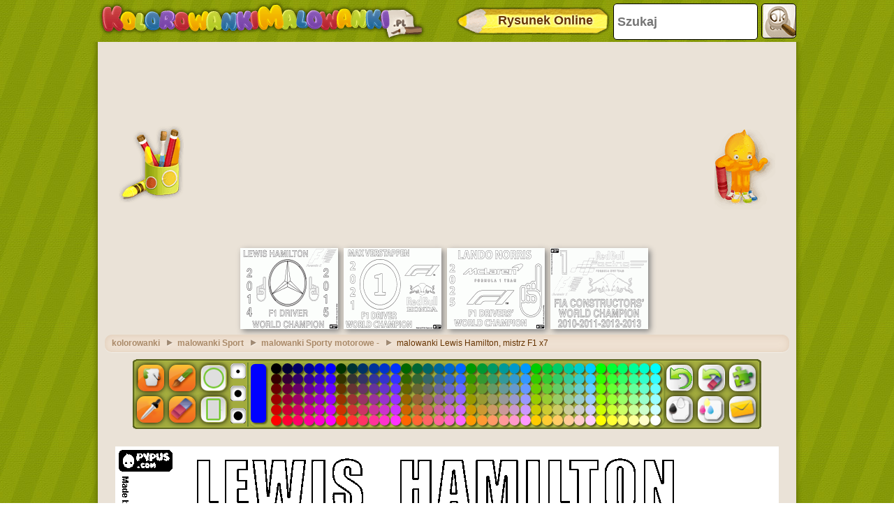

--- FILE ---
content_type: text/html; charset=utf-8
request_url: https://accounts.google.com/o/oauth2/postmessageRelay?parent=https%3A%2F%2Fwww.kolorowankimalowanki.pl&jsh=m%3B%2F_%2Fscs%2Fabc-static%2F_%2Fjs%2Fk%3Dgapi.lb.en.2kN9-TZiXrM.O%2Fd%3D1%2Frs%3DAHpOoo_B4hu0FeWRuWHfxnZ3V0WubwN7Qw%2Fm%3D__features__
body_size: 163
content:
<!DOCTYPE html><html><head><title></title><meta http-equiv="content-type" content="text/html; charset=utf-8"><meta http-equiv="X-UA-Compatible" content="IE=edge"><meta name="viewport" content="width=device-width, initial-scale=1, minimum-scale=1, maximum-scale=1, user-scalable=0"><script src='https://ssl.gstatic.com/accounts/o/2580342461-postmessagerelay.js' nonce="XSBi7dFtExAxfV91XJlNuQ"></script></head><body><script type="text/javascript" src="https://apis.google.com/js/rpc:shindig_random.js?onload=init" nonce="XSBi7dFtExAxfV91XJlNuQ"></script></body></html>

--- FILE ---
content_type: text/html; charset=utf-8
request_url: https://www.google.com/recaptcha/api2/aframe
body_size: 248
content:
<!DOCTYPE HTML><html><head><meta http-equiv="content-type" content="text/html; charset=UTF-8"></head><body><script nonce="EeuoQItlGKkd9YMqasXOAg">/** Anti-fraud and anti-abuse applications only. See google.com/recaptcha */ try{var clients={'sodar':'https://pagead2.googlesyndication.com/pagead/sodar?'};window.addEventListener("message",function(a){try{if(a.source===window.parent){var b=JSON.parse(a.data);var c=clients[b['id']];if(c){var d=document.createElement('img');d.src=c+b['params']+'&rc='+(localStorage.getItem("rc::a")?sessionStorage.getItem("rc::b"):"");window.document.body.appendChild(d);sessionStorage.setItem("rc::e",parseInt(sessionStorage.getItem("rc::e")||0)+1);localStorage.setItem("rc::h",'1769389188430');}}}catch(b){}});window.parent.postMessage("_grecaptcha_ready", "*");}catch(b){}</script></body></html>

--- FILE ---
content_type: application/javascript; charset=utf-8
request_url: https://fundingchoicesmessages.google.com/f/AGSKWxVUA39yOR95jCtSmWIglILPohHkFHMVuuTnmQ4aE_sYoc307rrAVdxlO9plwebGwsYRrpL77hx4UYdEubFTOIfoRaotrdRPtEOHsbbOY5ZJaU6YvSGNMJJchMXbab7FN9YDJUAzNcamkBrneu8JpjjAvItKLpK7BdMrZxEZjVecZ_--0LMzZ_Bx_a09/__tribalfusion./adcdn./pop_ads.-ad-banner-/ysmads.
body_size: -1289
content:
window['4328ddbd-932f-495f-92ef-80ae4befc388'] = true;